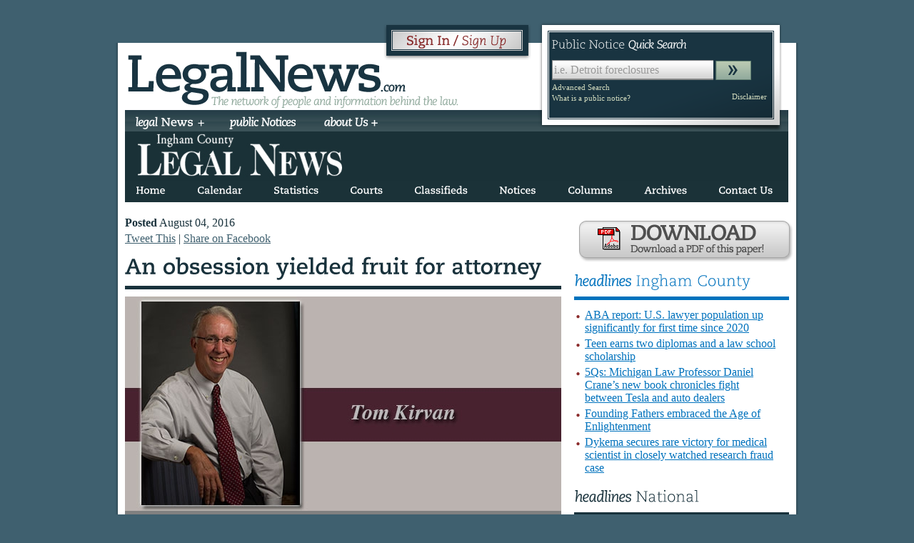

--- FILE ---
content_type: text/html; charset=utf-8
request_url: https://legalnews.com/Home/Articles?DataId=1428941
body_size: 9754
content:

<!DOCTYPE html>
<html>
<head>
    <meta charset="utf-8" />
    <meta http-equiv="Content-Type" content="text/html; charset=UTF-8">
    <meta name="viewport" content="width=device-width, initial-scale=1.0">
    <title>Legal News &gt; Your source for information behind the law</title>
    <meta name="keywords" content="legal news, detroit, public notices, legal notices, lawyer, law school">
    <meta name="description" content="Legal News operates nine newspapers to provide up to date legal news and up to the hour Public Notices for Michigan Lawyers.">
    <link rel="icon" type="image/jpg" href="/Content/LegalNews/images/icon_legal.ico">
    <link href="/Content/css?v=7BUtrJ2Sbe6b7ITKSIdA40ErkNGxefmBMMJ72P-Jo9U1" rel="stylesheet"/>

    <script src="/bundles/jquery?v=2VVsNHcym0WF-x8AY7qp0y_ssVVf345ob2dbz0cIM741"></script>

    <meta name="google-site-verification" content="BcUmgdG6D3pQ-8Z_usw-R_ph5u5pp5rMM7niRm26zTU">
<script src="/bundles/legalNews?v=yc6kPjROIDSCvbQ_Scl4tagh1rNJR0iSVpbT-fr24Ck1"></script>
    
</head>
<body>
 <div align="center">
            <div class="legalNewsAds" id="ads_pagetop">

            </div>
       </div>
        <div id="wrapper">
            <div id="container-background">
                <div id="container">
                    

<div id="mobile-header" align="center">
    <a href="/"><img src="/Content/LegalNews/images/mobile-logo.png" border="0"></a>
    <br>
    
    <br>
        <a id="subscriber-login" href="/Home/Login" class="btn-slide"></a>
        <span id="logout-link"></span>
    <br>
    <br />
    <br />
</div>
<div id="mobile-header" align="center">

    <div id="mobile-menu">

        <ul class="menul">
            <li>
                <div class="mobile-button">
                    <div class="mobile-button-content">
                        
                        <br><a href="javascript:toggle('news','newsli')">legal News<img src="/Content/LegalNews/images/closed.png" class="class_1" /></a>
                    </div>
                </div>
            </li>
            <li id="newsli" class="display_none">
                <ul class="hbutton">
                        <li>
                            <a href="/County?location=detroit">
                                <b>Detroit</b>
                            </a>
                        </li>
                        <li>
                            <a href="/County?location=macomb">
                                <b>Macomb</b>
                            </a>
                        </li>
                        <li>
                            <a href="/County?location=oakland">
                                <b>Oakland County</b>
                            </a>
                        </li>
                        <li>
                            <a href="/County?location=flintgenesee">
                                <b>Flint-Genesee County</b>
                            </a>
                        </li>
                        <li>
                            <a href="/County?location=ingham">
                                <b>Ingham County</b>
                            </a>
                        </li>
                        <li>
                            <a href="/County?location=washtenaw">
                                <b>Washtenaw County</b>
                            </a>
                        </li>
                        <li>
                            <a href="/County?location=jackson">
                                <b>Jackson County</b>
                            </a>
                        </li>
                        <li>
                            <a href="/County?location=grandrapids">
                                <b>Grand Rapids</b>
                            </a>
                        </li>
                        <li>
                            <a href="/County?location=muskegon">
                                <b>Muskegon (Norton-Lakeshore)</b>
                            </a>
                        </li>
                        <li>
                            <a href="/County?location=kalamazoo">
                                <b>The Climax Crescent</b>
                            </a>
                        </li>
                        <li>
                            <a href="/County?location=Ottawa">
                                <b>Zeeland Record</b>
                            </a>
                        </li>
                </ul>
            </li>
        </ul>

        <br><ul class="menul">
            <li>
                <div class="mobile-button">
                    <div class="mobile-button-content">
                        <br><a href="/Home/PublicNotices">public Notices<img src="/Content/LegalNews/images/closed.png" class="class_1"></a>
                    </div>
                </div>
            </li>
        </ul>

        <br>
        <ul class="menul">
            <li>
                <div class="mobile-button">
                    <div class="mobile-button-content">
                        <br><a href="javascript:toggle('aboutUs','aboutUsli')">about us<img src="/Content/LegalNews/images/closed.png" class="class_1" /></a>
                    </div>
                </div>
            </li>
            <li id="aboutUsli" class="display_none">
                <ul class="hbutton">
                    <li>
                        <a href="/Home/Advertise">
                            <b>Advertise With Us</b>
                        </a>
                    </li>
                    <li>
                        <a href="/Home/Subscription">
                            <b>Subscriptions</b>
                        </a>
                    </li>
                    <li>
                        <a href="/Home/Forms">
                            <b>Forms</b>
                        </a>
                    </li>
                    <li>
                        <a href="/Home/AboutUs">
                            <b>About Us</b>
                        </a>
                    </li>
                    <li>
                        <a href="/Home/Contact">
                            <b>Contact Us</b>
                        </a>
                    </li>
                    <li>
                        <a href="/Home/NewsStands">
                            <b>Newstands</b>
                        </a>
                    </li>
                    <li>
                        <a href="/Home/PublicNoticePolicies">
                            <b>Public Notice Policies</b>
                        </a>
                    </li>

                </ul>
            </li>
        </ul>
        

        <br><ul class="menul">
            <li>
                <div class="mobile-button">
                    <div class="mobile-button-content">
                        <br><a href="/Home/Contact">contact Us<img src="/Content/LegalNews/images/closed.png" class="class_1"></a>
                    </div>
                </div>
            </li>
        </ul>

    </div>

</div>
<div id="top">
    <div id="top-left" class="left">
        <div id="top-left" class="left">
            <a href="/"><img src="/Content/LegalNews/images/logo.png" alt="Legal News" class="left"></a>

            <div id="login-wrap">

                <div id="login" class="right">
                        <a id="subscriber-login" href="/Home/Login" class="btn-slide"></a>
                        <span id="logout-link"></span>

                </div>
            </div>

            <div class="clear"></div>
        </div>
    </div>
    <div id="top-right-container">

        <div id="top-right" class="right">
            <h4> Public  Notice <i>Quick  Search</i></h4>

            <form action="/Home/PublicNotices" method="get" id="home-search">

                <input type="submit" value="" class="arrowbutton" tabindex="2">

                <input tabindex="1" type="text" name="search" value="" class="filled1 example1" title="City, Zip, ID Number" id="public-notice-search">

            </form>

            <div class="class_11">

                <a href="/Home/PublicNotices#advanced" class="class_12">Advanced Search</a>

                <a id="what-is-notice" class="left what-is-notice">What is a public notice?</a>

                <a id="disclaimer" class="right disclaimer">Disclaimer</a>

            </div>
        </div>

    </div>
    <div class="clear"></div>
    <div id="top-content">
        <div id="nav">
            <ul class="menu">
                <li>
                    <span>
                        <a href="/">
                            <b><i>legal</i> News +</b>
                        </a>
                    </span>
                    <ul class="dropdown">

                            <li>
                                <a href="/County?location=detroit">
                                    <b>Detroit</b>
                                </a>
                            </li>
                            <li>
                                <a href="/County?location=macomb">
                                    <b>Macomb</b>
                                </a>
                            </li>
                            <li>
                                <a href="/County?location=oakland">
                                    <b>Oakland County</b>
                                </a>
                            </li>
                            <li>
                                <a href="/County?location=flintgenesee">
                                    <b>Flint-Genesee County</b>
                                </a>
                            </li>
                            <li>
                                <a href="/County?location=ingham">
                                    <b>Ingham County</b>
                                </a>
                            </li>
                            <li>
                                <a href="/County?location=washtenaw">
                                    <b>Washtenaw County</b>
                                </a>
                            </li>
                            <li>
                                <a href="/County?location=jackson">
                                    <b>Jackson County</b>
                                </a>
                            </li>
                            <li>
                                <a href="/County?location=grandrapids">
                                    <b>Grand Rapids</b>
                                </a>
                            </li>
                            <li>
                                <a href="/County?location=muskegon">
                                    <b>Muskegon (Norton-Lakeshore)</b>
                                </a>
                            </li>
                            <li>
                                <a href="/County?location=kalamazoo">
                                    <b>The Climax Crescent</b>
                                </a>
                            </li>
                            <li>
                                <a href="/County?location=Ottawa">
                                    <b>Zeeland Record</b>
                                </a>
                            </li>

                    </ul>

                </li>

                <li>
                    <span>
                        <a href="/Home/PublicNotices">

                            <b><i>public Notices</i></b>

                        </a>
                    </span>
                </li>

                <li>
                    <span>
                        <a href="/Home/AboutUs">

                            <b><i> about Us + </i></b>

                        </a>
                    </span>

                    <ul class="dropdown">

                        <li>
                            <a href="/Home/Advertise">
                                <b>Advertise With Us</b>
                            </a>
                        </li>
                        <li>
                            <a href="/Home/Subscription">
                                <b>Subscriptions</b>
                            </a>
                        </li>
                        <li>
                            <a href="/Home/Forms">
                                <b>Forms</b>
                            </a>
                        </li>
                        <li>
                            <a href="/Home/AboutUs">
                                <b>About Us</b>
                            </a>
                        </li>
                        <li>
                            <a href="/Home/Contact">
                                <b>Contact Us</b>
                            </a>
                        </li>
                        <li>
                            <a href="/Home/NewsStands">
                                <b>Newstands</b>
                            </a>
                        </li>
                        <li>
                            <a href="/Home/PublicNoticePolicies">
                                <b>Public Notice Policies</b>
                            </a>
                        </li>

                    </ul>

                </li>

            </ul>

        </div>
            <div class="clear"></div>
            <div id="last_pub_date"><div></div></div>
            <div style="margin-bottom:-5px;"><img src="/Content/LegalNews/images/header_ingham.jpg" alt="img County" /></div>
            <div id="sub-nav" class="ingham">
                <ul class="sub-menu">
                    <li><a href="/County?location=ingham"><b>Home</b></a></li>
                    <li><a href="/County/Calendar?location=ingham"><b>Calendar</b></a></li>
                    <li><a class=needSubscription href="/County/Statistics?location=ingham"><b>Statistics</b></a></li>
                    <li><a class=needSubscription href="/County/Courts?location=ingham"><b>Courts</b></a></li>
                    <li><a href="/County/Classifieds?location=ingham"><b>Classifieds</b></a></li>
                    <li><a class=needSubscription href="/County/Notices?location=ingham"><b>Notices</b></a></li>
                    <li><a href="/County/Columns?location=ingham"><b>Columns</b></a></li>
                    <li><a class=needSubscription href="/County/Archives?location=ingham"><b>Archives</b></a></li>
                    <li style="padding-right:0;"><a href="/County/ContactUs?location=ingham"><b>Contact Us</b></a></li>
                    <!--<li style="padding-right:0;"><a href="ingham/about/"><b>About Us</b></a></li>-->
                </ul>
                <div class="clear"></div>
            </div>
            </div> <!--End top-content -->

    <div align="center" style="position:relative; top: 4px; padding-bottom: 8px;">
        <div class="legalNewsAds" id="ads_belowmenu">

        </div>
    </div>

</div> <!--End top -->

                    <div id="main-content">
                        


<style>
    #article-content img {
        max-width: 100%;
    }
</style>
<script src="/Content/LegalNews/js/article.js"></script>
<div id="main-local-content">
    <div id="local-left">
        <div id="article-top">
            <ul>
                <li><strong>Posted</strong>  August 04, 2016</li>

                <li><a href="http://twitter.com/home?status=Reading about Legal News ... https://legalnews.com/Home/Articles?DataId=1428941">Tweet This</a> | <a href="http://www.facebook.com/share.php?u=https://legalnews.com/Home/Articles?DataId=1428941">Share on Facebook</a></li>

            </ul>
            <h2 class="article-headline"> An obsession yielded fruit for attorney </h2>

            <ul class="meta-data" style="display:none">

                <li><span class="author">By Stephanie</span></li>

                <li><span class="paper">Ingham County County Legal News</span></li>

            </ul>

        </div>

        <!--The image is loaded from DB-->
        <!--img src="images/picserve.php?id=57469&width=611" alt="" class="printonly"-->
        <img src="/Content/LegalNews/images/article_db_image1.jpg" alt="" class="printonly">
            <div id="article-photos" style="display:block;">
                                    <div id="rotating_image_1"
                         style="background-image:url('https://legalnews.com/WebDLNContent/public_html/images/articles/Tom-Kirvan-web1470232028.jpg'); display: none;background-size:cover">

                    </div>
            </div>
                <div id="rotating_content_1" class="cutline" style="display: none;"><span><p></p></span></div>
        <!-- The text content is from DB-->
        <!--div id="article-content"> $text </div-->
        <div id="article-content">
            <p><strong>Tom Kirvan</strong><br />
Legal News Editor-in-Chief</p>
<p>From the time he was 8 years old until he headed off to college a decade later, Gordon Snavely was obsessed with collecting baseball cards.<br />
<br />
It was 10-year hobby that paid handsome dividends for the longtime attorney, who specializes in estate planning, probate work, and real estate law.<br />
<br />
“If I wasn’t so crazy about baseball, I think I’d go insane,” said Snavely about his love for the national pastime. “There is something about the game that cast a spell over me at an early age.”<br />
<br />
So much so that Snavely, who earned his bachelor and law degrees from the University of Detroit, had designs on becoming a major-leaguer when mapping his career plans.<br />
<br />
“I was 8 years old when I decided that I was either going to be a first baseman for the Tigers or a lawyer,” Snavely recalled. “It became readily apparent later on that if I was going to eat three meals a day, I better be a lawyer.”<br />
<br />
In many respects, it was a smart move, especially since the Tigers were “well positioned” at first base when Snavely graduated from Royal Oak Kimball High School in 1960. Norm Cash, otherwise known as “Stormin’ Norman” to legions of Tiger fans, was hitting his stride as a first sacker, setting the stage for an impressive 15-year career with Detroit. In 1961, Cash led the American League in hitting with a .361 batting average, while also socking 41 home runs and recording 132 runs batted in for the Tigers. Cash, who met an untimely death on Beaver Island in 1986 at the age of 51, was a key part of Detroit’s World Series championship team in 1968 and was immortalized as a power hitter by clearing the Tiger Stadium roof four times over the course of his career.<br />
<br />
Snavely, however, did cash in on Cash, collecting a prized baseball card of the 1961 batting champ that he would later sell for a tidy profit.<br />
<br />
“I collected Topps cards for a nickel a pack for years,” said Snavely. “I was an only child and I amassed a pretty significant collection that I eventually sold some 20 years ago.”<br />
<br />
Among the valuables was a pristine card of Tiger star Al Kaline, a Hall of Famer who won the American League batting title in 1955 at the tender age of 20. Kaline, who spent all 22 seasons of his playing career with the Tigers, was a Gold Glove right fielder known for his rifle arm.<br />
<br />
“I had thousands of cards in my collection and I kept them all in mint condition,” said Snavely, who said he attended “25 staight opening days” in Detroit during one stretch of his baseball fascination.<br />
<br />
Then, Snavely decided to part with his collection, timing his desire to sell perfectly before the bottom fell out of market due to fan dissatisfaction with strike-interrupted seasons and rampant steroid use by star players. “I wish my timing was as good with some other ‘investments,’” Snavely said with a chuckle.<br />
<br />
He used the proceeds from the sale to buy a 1955 New York Yankees World Series ring from a collector and a 1966 Los Angeles Dodgers Rolex watch that belonged to first baseman Wes Parker, a Gold Glover for the National League team.<br />
<br />
The baseball jewels are worn by Snavely on occasion, particularly of the Comerica Park variety.<br />
<br />
“I usually save them for the big games, especially if the Tigers are in the playoffs,” said Snavely, who last year marked his golden wedding anniversary with his wife Mary Jo. Snavely’s wife, who earned her degree from St. Mary’s College and worked at Bloomfield Hills Middle School before retiring, is a casual baseball fan who accompanied her beloved husband to Comerica for an early June game in 2010.<br />
<br />
Tiger pitcher Armando Galarraga was on the mound that night and mowed down the first 26 Cleveland Indians who stepped to the plate. He was one batter away from tossing a “perfect game” when fate sadly intervened. “Perfect” suddenly became “Imperfect” when first base umpire Jim Joyce incorrectly ruled that Cleveland’s Jason Donald beat out a ground ball to first, depriving Galarraga of a no-hit jewel.<br />
<br />
“We were seated right at first base with a perfect view of the play and Mary Jo immediately said he was ‘out,’” Snavely recalled. “She was right, of course, just as she has been throughout our entire marriage.”</p>
        </div>




        <div class="clear"></div>
    </div>
    <div id="local-right">

<div>
    <div id="paper-download">
        <a class=needSubscription href="/County/ArchivesNewsPapers?location=ingham">
            <img src="/Content/LegalNews/images/download.png" alt="Download a PDF of this paper!" />
        </a>
    </div>

    <div id="local-headlines">
        <h4 id="headlines" class="local"><i>headlines</i> Ingham County</h4>
        <ul class="red-bullet">

                <li><a href="/Home/Articles?DataId=1592760">ABA report: U.S. lawyer population up significantly for first time since 2020 </a></li>
                <li><a href="/Home/Articles?DataId=1592761">Teen earns two diplomas and a law school scholarship </a></li>
                <li><a href="/Home/Articles?DataId=1592766">5Qs: Michigan Law Professor Daniel Crane’s new book chronicles fight between Tesla and auto dealers </a></li>
                <li><a href="/Home/Articles?DataId=1592767">Founding Fathers embraced the Age of Enlightenment </a></li>
                <li><a href="/Home/Articles?DataId=1592530">Dykema secures rare victory for medical scientist in closely watched research fraud case </a></li>

        </ul>
    </div>
   
    <div id="national-headlines">
        <h4 id="headlines" class="national"><i>headlines</i> National</h4>
        <ul class="red-bullet">
                <li><a href="https://www.abajournal.com/web/article/renowned-divorce-attorney-shares-how-she-moved-through-a-mans-world-in-new-memoir/" target="_blank">Understanding women in their lives is important for men’s happiness, divorce lawyer says in new book</a></li>
                <li><a href="https://www.abajournal.com/news/article/aclu_and_biglaw_firm_use_orange_is_the_new_black_to_promote_ny_prison_refor/" target="_blank">ACLU and BigLaw firm use ‘Orange is the New Black’ in hashtag effort to promote NY jail reform</a></li>
                <li><a href="https://www.abajournal.com/news/article/alabama-federal-jury-awards-120m-in-defamation-rico-suit-against-lawyer/" target="_blank">Federal jury awards $120M to coal company in defamation, RICO suit against lawyer</a></li>
                <li><a href="https://www.abajournal.com/news/article/attorney-suspended-for-pressuring-client-for-sexual-favors/" target="_blank">Attorney suspended for allegedly pressuring client for sexual favors</a></li>
                <li><a href="https://www.abajournal.com/news/article/client-accuses-willkie-of-conspiring-to-commit-735m-fraud-scheme/" target="_blank">Client accuses Willkie of conspiring to commit $735M fraud scheme</a></li>
                <li><a href="https://www.abajournal.com/news/article/new-deans-led-nearly-one-quarter-of-law-schools-in-2025/" target="_blank">New deans led nearly one-quarter of law schools in 2025</a></li>
        </ul>
    </div>
   
    <div class="legalNewsAds" id="ads_right"></div>
</div>

    </div>
    <div class="clear"></div>
</div>


                    </div>

                    <div class="clear"></div>
                    <div class="legalNewsAds" id="ads_bottom"></div>
                </div>
            </div> 	<!--End container -->
        </div> <!--End container-background -->


<div id="footer">
    <div id="breadcrumbs">
            <p>You are here: <a href="/"><strong>Home</strong></a><span>Articles</span></p>

    </div>

    <div class="footer-columns-container">

        <div class="footer-column">
            <b>
                
                Newspapers
            </b>
            <ul>
                    <li>
                        <a href="/County?location=detroit">
                            Detroit
                        </a>
                    </li>
                    <li>
                        <a href="/County?location=macomb">
                            Macomb
                        </a>
                    </li>
                    <li>
                        <a href="/County?location=oakland">
                            Oakland County
                        </a>
                    </li>
                    <li>
                        <a href="/County?location=flintgenesee">
                            Flint-Genesee County
                        </a>
                    </li>
                    <li>
                        <a href="/County?location=ingham">
                            Ingham County
                        </a>
                    </li>
                    <li>
                        <a href="/County?location=washtenaw">
                            Washtenaw County
                        </a>
                    </li>
                    <li>
                        <a href="/County?location=jackson">
                            Jackson County
                        </a>
                    </li>
                    <li>
                        <a href="/County?location=grandrapids">
                            Grand Rapids
                        </a>
                    </li>
                    <li>
                        <a href="/County?location=muskegon">
                            Muskegon (Norton-Lakeshore)
                        </a>
                    </li>
                    <li>
                        <a href="/County?location=kalamazoo">
                            The Climax Crescent
                        </a>
                    </li>
                    <li>
                        <a href="/County?location=Ottawa">
                            Zeeland Record
                        </a>
                    </li>
            </ul>
        </div>

        <div class="footer-column">

            <b>
                
                Legal News
            </b>

            <ul>

                <li><a href="/Home/Advertise">Advertise With Us</a></li>
                <li><a href="/Home/Subscription">Subscriptions</a></li>
                <li><a href="/Home/Forms">Forms</a></li>
                <li><a href="/Home/AboutUs">About Us</a></li>
                <li><a href="/Home/Contact">Contact Us</a></li>
                <li><a href="/Home/NewsStands">Newstands</a></li>
                <li><a href="/Home/PublicNoticePolicies">Public Notice Policies</a></li>

            </ul>

        </div>

        <div class="footer-column">

            <b>
                
                Contact Us
            </b>

            <ul>

                <li>Detroit Legal News Publishing LLC</li>

                <li>165 Kirts Blvd, Ste 300</li>

                <li>Troy, Michigan 48084</li>

                <li>&nbsp;</li>

                <li>Phone: (248) 577-6100</li>

                <li>Toll Free: (800) 875-5275</li>

                <li>Fax: (248) 577-6111</li>

            </ul>

        </div>

        <div class="clear">
            <div class="privacy">
                <p class="para_height">
                    <a href="/Home/PrivacyPolicy">Privacy Policy</a> | <a href="/Home/TermsOfUse">Terms of use</a> | <a href="mailto:bmiller@legalnews.com?subject=feedback&amp;bcc=steve@nologydesign.com">Feedback</a>
                    <a class="right" href="http://www.facebook.com/#/pages/LegalNewscom/204602300224">
                        <img src="/Content/LegalNews/images/follow_us-f.png" alt="Facebook" class="img_padding">
                    </a><a class="right" href="http://twitter.com/thelegalnews"><img class="img_padding" src="/Content/LegalNews/images/follow_us-b.png" alt="Twitter"></a>
                </p>
                <div class="clear"></div>
            </div>
        </div>

        <script type="text/javascript">

            var _gaq = _gaq || [];
            _gaq.push(['_setAccount', 'UA-2671199-15']);
            _gaq.push(['_trackPageview']);

            (function () {
                var ga = document.createElement('script'); ga.type = 'text/javascript'; ga.async = true;
                ga.src = ('https:' == document.location.protocol ? 'https://ssl' : 'http://www') + '.google-analytics.com/ga.js';
                (document.getElementsByTagName('head')[0] || document.getElementsByTagName('body')[0]).appendChild(ga);
            })();

        </script>

    </div>
</div> <!--End wrapper -->

<div id="welcome_holder" class="display_none"></div>

<div id="mobile-footer" align="center">

    <br>
    <a href="/">Home</a> |
        <a href="/County?location=detroit">
            Detroit
        </a> <span>|</span>
        <a href="/County?location=macomb">
            Macomb
        </a> <span>|</span>
        <a href="/County?location=oakland">
            Oakland County
        </a> <span>|</span>
        <a href="/County?location=flintgenesee">
            Flint-Genesee County
        </a> <span>|</span>
        <a href="/County?location=ingham">
            Ingham County
        </a> <span>|</span>
        <a href="/County?location=washtenaw">
            Washtenaw County
        </a> <span>|</span>
        <a href="/County?location=jackson">
            Jackson County
        </a> <span>|</span>
        <a href="/County?location=grandrapids">
            Grand Rapids
        </a> <span>|</span>
        <a href="/County?location=muskegon">
            Muskegon (Norton-Lakeshore)
        </a> <span>|</span>
        <a href="/County?location=kalamazoo">
            The Climax Crescent
        </a> <span>|</span>
        <a href="/County?location=Ottawa">
            Zeeland Record
        </a> <span>|</span>

    <a href="/Home/PublicNotices">Public Notices</a> |

    <a href="/Home/AboutUs">About Us</a> |

    <a href="/Home/Contact">Contact Us</a>

    <br><br>

</div>
<br>
<br>
        <div class="ui-dialog ui-widget ui-widget-content ui-corner-all display_dialog" tabindex="-1" role="dialog" aria-labelledby="ui-dialog-title-dialog">
            <div class="ui-dialog-titlebar ui-widget-header ui-corner-all ui-helper-clearfix" unselectable="on">
                <span class="ui-dialog-title" id="ui-dialog-title-dialog" unselectable="on">&nbsp;</span>
                <a href="" class="ui-dialog-titlebar-close ui-corner-all" role="button" unselectable="on">
                    <span class="ui-icon ui-icon-closethick" unselectable="on">close</span>
                </a>
            </div>
            <div id="dialog" class="ui-dialog-content ui-widget-content block_class">

                <div class="dialog-top">
                    <div></div>
                </div>

                <div class="dialog-middle"></div>

                <div class="dialog-bottom"></div>
            </div>
        </div>
    
    <div id="configappsettings"
         data-ArticleImagePath="~/WebDLNContent/public_html/images/articles/"
         style="display:none">

    </div>
    <script type="text/javascript">
        $(document).ready(function () {
            getAds();
        });
        function htmlDecode(input) {
            var doc = new DOMParser().parseFromString(input, "text/html");
            if (input != "" && doc.documentElement.textContent == "")
                return input;
            return doc.documentElement.textContent;
        }
        function getAds() {
        $.ajax({
            type: "POST",
            url: "/Home/GetAdsList?location="+'',
        async: true,
            success: function (data) {
                var datas = JSON.parse(data);
                //$("#ads_bottom").html("");
                $("#ads_bottom").html("");
                $("#ads_right").html("");
                $("#ads_pagetop").html("");
                $("#ads_belowmenu").html("");
                $(datas).each(function (index, value) {
                    var html = value.Html;
                    html = '<div onclick="updateAdsClickCount(' + value.Id + ')">' + html +'</div>'
                    switch (value.Position) {
                        case "top":
                            $("#ads_pagetop").append(html);
                            updateAdsViewCount(value.Id);
                            break;
                        case "belowmenu":
                            $("#ads_belowmenu").append(html);
                            updateAdsViewCount(value.Id);
                            break;
                        case "bottom":
                            $("#ads_bottom").append(html);
                            updateAdsViewCount(value.Id);
                            break;
                        default:
                            $("#ads_right").append(html);
                            updateAdsViewCount(value.Id);
                            break;
                    }
                })
        },
        error: function (textStatus, errorThrown) {

        }
    });
        }

        function updateAdsViewCount(id) {
        $.ajax({
        type: "POST",
            url: "/Home/UpdateAdsViewCount?id="+ id,
        async: true,
            
        error: function (textStatus, errorThrown) {

        }
    });
        }

         function updateAdsClickCount(id) {
        $.ajax({
        type: "POST",
            url: "/Home/updateAdsClickCount?id="+ id,
        async: true,
           
        error: function (textStatus, errorThrown) {

        }
    });
    }
    </script>

    <style type="text/css">
        #ads_bottom a, #ads_right a {
            display: block;
            margin-bottom: 10px;
        }
    </style>
</body>
</html>


--- FILE ---
content_type: text/html; charset=utf-8
request_url: https://legalnews.com/Home/GetAdsList?location=
body_size: 269
content:
[{"Id":130,"Name":"PN2","StartDate":null,"EndDate":null,"Paused":false,"LimitViews":0,"LimitClicks":0,"LimitCtr":0,"Public":false,"Position":"right","Levels":"1,2","Subnets":"0,1","Html":"<a href='https://mipublicnotices.com/#/' target='_blank'><img src='/WebDLNContent/images/AdsImages/0PN2.png' border='0'></a>","TotalViews":2911872,"TotalClicks":1946,"Filename":"0PN2.png","Network":"0","NetworkArray":[],"LevelsArray":[],"SubnetsArray":[],"Status":"Active","BannerFile":null,"AdsLink":null}]

--- FILE ---
content_type: application/javascript
request_url: https://legalnews.com/Content/LegalNews/js/article.js
body_size: 578
content:
$().ready(function() {
	
	//photos	
	var photos = $("div[id^=rotating_image]");
	numImages = photos.length;
	if(numImages > 1)	//only make into photo gallery if there's more than one photo
	{
		$("#photo-controls").show();
		$("#photo-controls .left").click(function() { clearInterval(slideshow); prev_image(); });
		$("#photo-controls .right").click(function() { clearInterval(slideshow); next_image(); });
	}
	rotate_image(1);
    var slideshow = setInterval(next_image, 10000);
});

var numImages;		//for keeping track of how many images there are
var currentId ;		//for keeping track of the currently displayed image

function next_image()
{
	var nextid = currentId + 1;
	if(nextid > numImages)
		nextid = 1;
	rotate_image(nextid);
}
function prev_image()
{
	var previd = currentId - 1;
	if(!previd)
		previd = numImages;
	rotate_image(previd);
}

function rotate_image(id)
{
	if(currentId !== id)	//don't change if we don't have to
	{
		if($.browser.msie && $.browser.version == "6.0")
		{
			if(currentId)
				$("#rotating_image_" + currentId).hide();			$("#rotating_content_" + currentId).hide();//don't fade in or out for IE6 because it flickers
			$("#rotating_image_"+id).show();			$("#rotating_content_"+id).show();
		}
		else
		{
			if(currentId)
				$("#rotating_image_"+currentId).fadeOut(1000); //css("display","none");			$("#rotating_content_"+currentId).fadeOut(1000); //css("display","none");
			$("#rotating_image_"+id).fadeIn(1000); //css("display","block");			$("#rotating_content_"+id).fadeIn(1000); //css("display","block");
		}
		currentId = id;
	}
}
